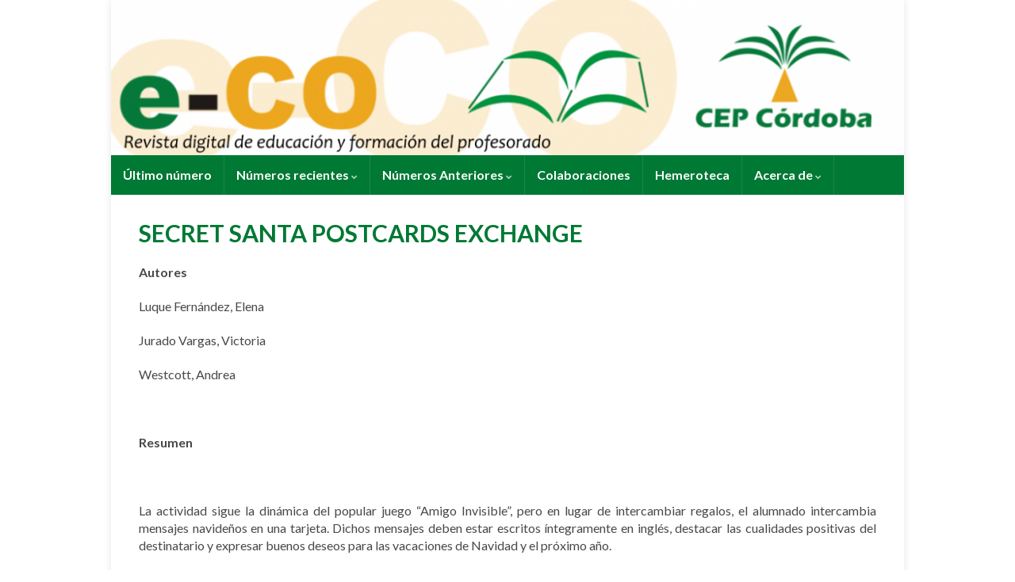

--- FILE ---
content_type: text/html; charset=UTF-8
request_url: https://revistaeco.cepcordoba.es/index.php/2015/04/16/secret-santa-postcards-exchange/
body_size: 13691
content:
<!DOCTYPE html><!--[if IE 7]>
<html class="ie ie7" lang="es">
<![endif]-->
<!--[if IE 8]>
<html class="ie ie8" lang="es">
<![endif]-->
<!--[if !(IE 7) & !(IE 8)]><!-->
<html lang="es">
<!--<![endif]-->
    <head>
        <meta charset="UTF-8">
        <meta http-equiv="X-UA-Compatible" content="IE=edge">
        <meta name="viewport" content="width=device-width, initial-scale=1">
        <title>SECRET SANTA POSTCARDS EXCHANGE &#8211; Revista e-CO</title>
<meta name='robots' content='max-image-preview:large' />
<link rel='dns-prefetch' href='//stats.wp.com' />
<link rel='dns-prefetch' href='//v0.wordpress.com' />
<link rel="alternate" type="application/rss+xml" title="Revista e-CO &raquo; Feed" href="https://revistaeco.cepcordoba.es/index.php/feed/" />
<link rel="alternate" type="application/rss+xml" title="Revista e-CO &raquo; Feed de los comentarios" href="https://revistaeco.cepcordoba.es/index.php/comments/feed/" />
<link rel="alternate" type="application/rss+xml" title="Revista e-CO &raquo; Comentario SECRET SANTA POSTCARDS EXCHANGE del feed" href="https://revistaeco.cepcordoba.es/index.php/2015/04/16/secret-santa-postcards-exchange/feed/" />
<link rel="alternate" title="oEmbed (JSON)" type="application/json+oembed" href="https://revistaeco.cepcordoba.es/index.php/wp-json/oembed/1.0/embed?url=https%3A%2F%2Frevistaeco.cepcordoba.es%2Findex.php%2F2015%2F04%2F16%2Fsecret-santa-postcards-exchange%2F" />
<link rel="alternate" title="oEmbed (XML)" type="text/xml+oembed" href="https://revistaeco.cepcordoba.es/index.php/wp-json/oembed/1.0/embed?url=https%3A%2F%2Frevistaeco.cepcordoba.es%2Findex.php%2F2015%2F04%2F16%2Fsecret-santa-postcards-exchange%2F&#038;format=xml" />
<style id='wp-img-auto-sizes-contain-inline-css' type='text/css'>
img:is([sizes=auto i],[sizes^="auto," i]){contain-intrinsic-size:3000px 1500px}
/*# sourceURL=wp-img-auto-sizes-contain-inline-css */
</style>
<link rel='stylesheet' id='pt-cv-public-style-css' href='https://revistaeco.cepcordoba.es/wp-content/plugins/content-views-query-and-display-post-page/public/assets/css/cv.css?ver=4.1' type='text/css' media='all' />
<style id='wp-emoji-styles-inline-css' type='text/css'>

	img.wp-smiley, img.emoji {
		display: inline !important;
		border: none !important;
		box-shadow: none !important;
		height: 1em !important;
		width: 1em !important;
		margin: 0 0.07em !important;
		vertical-align: -0.1em !important;
		background: none !important;
		padding: 0 !important;
	}
/*# sourceURL=wp-emoji-styles-inline-css */
</style>
<style id='wp-block-library-inline-css' type='text/css'>
:root{--wp-block-synced-color:#7a00df;--wp-block-synced-color--rgb:122,0,223;--wp-bound-block-color:var(--wp-block-synced-color);--wp-editor-canvas-background:#ddd;--wp-admin-theme-color:#007cba;--wp-admin-theme-color--rgb:0,124,186;--wp-admin-theme-color-darker-10:#006ba1;--wp-admin-theme-color-darker-10--rgb:0,107,160.5;--wp-admin-theme-color-darker-20:#005a87;--wp-admin-theme-color-darker-20--rgb:0,90,135;--wp-admin-border-width-focus:2px}@media (min-resolution:192dpi){:root{--wp-admin-border-width-focus:1.5px}}.wp-element-button{cursor:pointer}:root .has-very-light-gray-background-color{background-color:#eee}:root .has-very-dark-gray-background-color{background-color:#313131}:root .has-very-light-gray-color{color:#eee}:root .has-very-dark-gray-color{color:#313131}:root .has-vivid-green-cyan-to-vivid-cyan-blue-gradient-background{background:linear-gradient(135deg,#00d084,#0693e3)}:root .has-purple-crush-gradient-background{background:linear-gradient(135deg,#34e2e4,#4721fb 50%,#ab1dfe)}:root .has-hazy-dawn-gradient-background{background:linear-gradient(135deg,#faaca8,#dad0ec)}:root .has-subdued-olive-gradient-background{background:linear-gradient(135deg,#fafae1,#67a671)}:root .has-atomic-cream-gradient-background{background:linear-gradient(135deg,#fdd79a,#004a59)}:root .has-nightshade-gradient-background{background:linear-gradient(135deg,#330968,#31cdcf)}:root .has-midnight-gradient-background{background:linear-gradient(135deg,#020381,#2874fc)}:root{--wp--preset--font-size--normal:16px;--wp--preset--font-size--huge:42px}.has-regular-font-size{font-size:1em}.has-larger-font-size{font-size:2.625em}.has-normal-font-size{font-size:var(--wp--preset--font-size--normal)}.has-huge-font-size{font-size:var(--wp--preset--font-size--huge)}.has-text-align-center{text-align:center}.has-text-align-left{text-align:left}.has-text-align-right{text-align:right}.has-fit-text{white-space:nowrap!important}#end-resizable-editor-section{display:none}.aligncenter{clear:both}.items-justified-left{justify-content:flex-start}.items-justified-center{justify-content:center}.items-justified-right{justify-content:flex-end}.items-justified-space-between{justify-content:space-between}.screen-reader-text{border:0;clip-path:inset(50%);height:1px;margin:-1px;overflow:hidden;padding:0;position:absolute;width:1px;word-wrap:normal!important}.screen-reader-text:focus{background-color:#ddd;clip-path:none;color:#444;display:block;font-size:1em;height:auto;left:5px;line-height:normal;padding:15px 23px 14px;text-decoration:none;top:5px;width:auto;z-index:100000}html :where(.has-border-color){border-style:solid}html :where([style*=border-top-color]){border-top-style:solid}html :where([style*=border-right-color]){border-right-style:solid}html :where([style*=border-bottom-color]){border-bottom-style:solid}html :where([style*=border-left-color]){border-left-style:solid}html :where([style*=border-width]){border-style:solid}html :where([style*=border-top-width]){border-top-style:solid}html :where([style*=border-right-width]){border-right-style:solid}html :where([style*=border-bottom-width]){border-bottom-style:solid}html :where([style*=border-left-width]){border-left-style:solid}html :where(img[class*=wp-image-]){height:auto;max-width:100%}:where(figure){margin:0 0 1em}html :where(.is-position-sticky){--wp-admin--admin-bar--position-offset:var(--wp-admin--admin-bar--height,0px)}@media screen and (max-width:600px){html :where(.is-position-sticky){--wp-admin--admin-bar--position-offset:0px}}

/*# sourceURL=wp-block-library-inline-css */
</style><style id='global-styles-inline-css' type='text/css'>
:root{--wp--preset--aspect-ratio--square: 1;--wp--preset--aspect-ratio--4-3: 4/3;--wp--preset--aspect-ratio--3-4: 3/4;--wp--preset--aspect-ratio--3-2: 3/2;--wp--preset--aspect-ratio--2-3: 2/3;--wp--preset--aspect-ratio--16-9: 16/9;--wp--preset--aspect-ratio--9-16: 9/16;--wp--preset--color--black: #000000;--wp--preset--color--cyan-bluish-gray: #abb8c3;--wp--preset--color--white: #ffffff;--wp--preset--color--pale-pink: #f78da7;--wp--preset--color--vivid-red: #cf2e2e;--wp--preset--color--luminous-vivid-orange: #ff6900;--wp--preset--color--luminous-vivid-amber: #fcb900;--wp--preset--color--light-green-cyan: #7bdcb5;--wp--preset--color--vivid-green-cyan: #00d084;--wp--preset--color--pale-cyan-blue: #8ed1fc;--wp--preset--color--vivid-cyan-blue: #0693e3;--wp--preset--color--vivid-purple: #9b51e0;--wp--preset--gradient--vivid-cyan-blue-to-vivid-purple: linear-gradient(135deg,rgb(6,147,227) 0%,rgb(155,81,224) 100%);--wp--preset--gradient--light-green-cyan-to-vivid-green-cyan: linear-gradient(135deg,rgb(122,220,180) 0%,rgb(0,208,130) 100%);--wp--preset--gradient--luminous-vivid-amber-to-luminous-vivid-orange: linear-gradient(135deg,rgb(252,185,0) 0%,rgb(255,105,0) 100%);--wp--preset--gradient--luminous-vivid-orange-to-vivid-red: linear-gradient(135deg,rgb(255,105,0) 0%,rgb(207,46,46) 100%);--wp--preset--gradient--very-light-gray-to-cyan-bluish-gray: linear-gradient(135deg,rgb(238,238,238) 0%,rgb(169,184,195) 100%);--wp--preset--gradient--cool-to-warm-spectrum: linear-gradient(135deg,rgb(74,234,220) 0%,rgb(151,120,209) 20%,rgb(207,42,186) 40%,rgb(238,44,130) 60%,rgb(251,105,98) 80%,rgb(254,248,76) 100%);--wp--preset--gradient--blush-light-purple: linear-gradient(135deg,rgb(255,206,236) 0%,rgb(152,150,240) 100%);--wp--preset--gradient--blush-bordeaux: linear-gradient(135deg,rgb(254,205,165) 0%,rgb(254,45,45) 50%,rgb(107,0,62) 100%);--wp--preset--gradient--luminous-dusk: linear-gradient(135deg,rgb(255,203,112) 0%,rgb(199,81,192) 50%,rgb(65,88,208) 100%);--wp--preset--gradient--pale-ocean: linear-gradient(135deg,rgb(255,245,203) 0%,rgb(182,227,212) 50%,rgb(51,167,181) 100%);--wp--preset--gradient--electric-grass: linear-gradient(135deg,rgb(202,248,128) 0%,rgb(113,206,126) 100%);--wp--preset--gradient--midnight: linear-gradient(135deg,rgb(2,3,129) 0%,rgb(40,116,252) 100%);--wp--preset--font-size--small: 14px;--wp--preset--font-size--medium: 20px;--wp--preset--font-size--large: 20px;--wp--preset--font-size--x-large: 42px;--wp--preset--font-size--tiny: 10px;--wp--preset--font-size--regular: 16px;--wp--preset--font-size--larger: 26px;--wp--preset--spacing--20: 0.44rem;--wp--preset--spacing--30: 0.67rem;--wp--preset--spacing--40: 1rem;--wp--preset--spacing--50: 1.5rem;--wp--preset--spacing--60: 2.25rem;--wp--preset--spacing--70: 3.38rem;--wp--preset--spacing--80: 5.06rem;--wp--preset--shadow--natural: 6px 6px 9px rgba(0, 0, 0, 0.2);--wp--preset--shadow--deep: 12px 12px 50px rgba(0, 0, 0, 0.4);--wp--preset--shadow--sharp: 6px 6px 0px rgba(0, 0, 0, 0.2);--wp--preset--shadow--outlined: 6px 6px 0px -3px rgb(255, 255, 255), 6px 6px rgb(0, 0, 0);--wp--preset--shadow--crisp: 6px 6px 0px rgb(0, 0, 0);}:where(.is-layout-flex){gap: 0.5em;}:where(.is-layout-grid){gap: 0.5em;}body .is-layout-flex{display: flex;}.is-layout-flex{flex-wrap: wrap;align-items: center;}.is-layout-flex > :is(*, div){margin: 0;}body .is-layout-grid{display: grid;}.is-layout-grid > :is(*, div){margin: 0;}:where(.wp-block-columns.is-layout-flex){gap: 2em;}:where(.wp-block-columns.is-layout-grid){gap: 2em;}:where(.wp-block-post-template.is-layout-flex){gap: 1.25em;}:where(.wp-block-post-template.is-layout-grid){gap: 1.25em;}.has-black-color{color: var(--wp--preset--color--black) !important;}.has-cyan-bluish-gray-color{color: var(--wp--preset--color--cyan-bluish-gray) !important;}.has-white-color{color: var(--wp--preset--color--white) !important;}.has-pale-pink-color{color: var(--wp--preset--color--pale-pink) !important;}.has-vivid-red-color{color: var(--wp--preset--color--vivid-red) !important;}.has-luminous-vivid-orange-color{color: var(--wp--preset--color--luminous-vivid-orange) !important;}.has-luminous-vivid-amber-color{color: var(--wp--preset--color--luminous-vivid-amber) !important;}.has-light-green-cyan-color{color: var(--wp--preset--color--light-green-cyan) !important;}.has-vivid-green-cyan-color{color: var(--wp--preset--color--vivid-green-cyan) !important;}.has-pale-cyan-blue-color{color: var(--wp--preset--color--pale-cyan-blue) !important;}.has-vivid-cyan-blue-color{color: var(--wp--preset--color--vivid-cyan-blue) !important;}.has-vivid-purple-color{color: var(--wp--preset--color--vivid-purple) !important;}.has-black-background-color{background-color: var(--wp--preset--color--black) !important;}.has-cyan-bluish-gray-background-color{background-color: var(--wp--preset--color--cyan-bluish-gray) !important;}.has-white-background-color{background-color: var(--wp--preset--color--white) !important;}.has-pale-pink-background-color{background-color: var(--wp--preset--color--pale-pink) !important;}.has-vivid-red-background-color{background-color: var(--wp--preset--color--vivid-red) !important;}.has-luminous-vivid-orange-background-color{background-color: var(--wp--preset--color--luminous-vivid-orange) !important;}.has-luminous-vivid-amber-background-color{background-color: var(--wp--preset--color--luminous-vivid-amber) !important;}.has-light-green-cyan-background-color{background-color: var(--wp--preset--color--light-green-cyan) !important;}.has-vivid-green-cyan-background-color{background-color: var(--wp--preset--color--vivid-green-cyan) !important;}.has-pale-cyan-blue-background-color{background-color: var(--wp--preset--color--pale-cyan-blue) !important;}.has-vivid-cyan-blue-background-color{background-color: var(--wp--preset--color--vivid-cyan-blue) !important;}.has-vivid-purple-background-color{background-color: var(--wp--preset--color--vivid-purple) !important;}.has-black-border-color{border-color: var(--wp--preset--color--black) !important;}.has-cyan-bluish-gray-border-color{border-color: var(--wp--preset--color--cyan-bluish-gray) !important;}.has-white-border-color{border-color: var(--wp--preset--color--white) !important;}.has-pale-pink-border-color{border-color: var(--wp--preset--color--pale-pink) !important;}.has-vivid-red-border-color{border-color: var(--wp--preset--color--vivid-red) !important;}.has-luminous-vivid-orange-border-color{border-color: var(--wp--preset--color--luminous-vivid-orange) !important;}.has-luminous-vivid-amber-border-color{border-color: var(--wp--preset--color--luminous-vivid-amber) !important;}.has-light-green-cyan-border-color{border-color: var(--wp--preset--color--light-green-cyan) !important;}.has-vivid-green-cyan-border-color{border-color: var(--wp--preset--color--vivid-green-cyan) !important;}.has-pale-cyan-blue-border-color{border-color: var(--wp--preset--color--pale-cyan-blue) !important;}.has-vivid-cyan-blue-border-color{border-color: var(--wp--preset--color--vivid-cyan-blue) !important;}.has-vivid-purple-border-color{border-color: var(--wp--preset--color--vivid-purple) !important;}.has-vivid-cyan-blue-to-vivid-purple-gradient-background{background: var(--wp--preset--gradient--vivid-cyan-blue-to-vivid-purple) !important;}.has-light-green-cyan-to-vivid-green-cyan-gradient-background{background: var(--wp--preset--gradient--light-green-cyan-to-vivid-green-cyan) !important;}.has-luminous-vivid-amber-to-luminous-vivid-orange-gradient-background{background: var(--wp--preset--gradient--luminous-vivid-amber-to-luminous-vivid-orange) !important;}.has-luminous-vivid-orange-to-vivid-red-gradient-background{background: var(--wp--preset--gradient--luminous-vivid-orange-to-vivid-red) !important;}.has-very-light-gray-to-cyan-bluish-gray-gradient-background{background: var(--wp--preset--gradient--very-light-gray-to-cyan-bluish-gray) !important;}.has-cool-to-warm-spectrum-gradient-background{background: var(--wp--preset--gradient--cool-to-warm-spectrum) !important;}.has-blush-light-purple-gradient-background{background: var(--wp--preset--gradient--blush-light-purple) !important;}.has-blush-bordeaux-gradient-background{background: var(--wp--preset--gradient--blush-bordeaux) !important;}.has-luminous-dusk-gradient-background{background: var(--wp--preset--gradient--luminous-dusk) !important;}.has-pale-ocean-gradient-background{background: var(--wp--preset--gradient--pale-ocean) !important;}.has-electric-grass-gradient-background{background: var(--wp--preset--gradient--electric-grass) !important;}.has-midnight-gradient-background{background: var(--wp--preset--gradient--midnight) !important;}.has-small-font-size{font-size: var(--wp--preset--font-size--small) !important;}.has-medium-font-size{font-size: var(--wp--preset--font-size--medium) !important;}.has-large-font-size{font-size: var(--wp--preset--font-size--large) !important;}.has-x-large-font-size{font-size: var(--wp--preset--font-size--x-large) !important;}
/*# sourceURL=global-styles-inline-css */
</style>

<style id='classic-theme-styles-inline-css' type='text/css'>
/*! This file is auto-generated */
.wp-block-button__link{color:#fff;background-color:#32373c;border-radius:9999px;box-shadow:none;text-decoration:none;padding:calc(.667em + 2px) calc(1.333em + 2px);font-size:1.125em}.wp-block-file__button{background:#32373c;color:#fff;text-decoration:none}
/*# sourceURL=/wp-includes/css/classic-themes.min.css */
</style>
<link rel='stylesheet' id='bootstrap-css' href='https://revistaeco.cepcordoba.es/wp-content/themes/graphene/bootstrap/css/bootstrap.min.css?ver=6.9' type='text/css' media='all' />
<link rel='stylesheet' id='font-awesome-css' href='https://revistaeco.cepcordoba.es/wp-content/themes/graphene/fonts/font-awesome/css/font-awesome.min.css?ver=6.9' type='text/css' media='all' />
<link rel='stylesheet' id='graphene-css' href='https://revistaeco.cepcordoba.es/wp-content/themes/graphene/style.css?ver=2.9.4' type='text/css' media='screen' />
<link rel='stylesheet' id='graphene-responsive-css' href='https://revistaeco.cepcordoba.es/wp-content/themes/graphene/responsive.css?ver=2.9.4' type='text/css' media='all' />
<link rel='stylesheet' id='graphene-blocks-css' href='https://revistaeco.cepcordoba.es/wp-content/themes/graphene/blocks.css?ver=2.9.4' type='text/css' media='all' />
<style id='akismet-widget-style-inline-css' type='text/css'>

			.a-stats {
				--akismet-color-mid-green: #357b49;
				--akismet-color-white: #fff;
				--akismet-color-light-grey: #f6f7f7;

				max-width: 350px;
				width: auto;
			}

			.a-stats * {
				all: unset;
				box-sizing: border-box;
			}

			.a-stats strong {
				font-weight: 600;
			}

			.a-stats a.a-stats__link,
			.a-stats a.a-stats__link:visited,
			.a-stats a.a-stats__link:active {
				background: var(--akismet-color-mid-green);
				border: none;
				box-shadow: none;
				border-radius: 8px;
				color: var(--akismet-color-white);
				cursor: pointer;
				display: block;
				font-family: -apple-system, BlinkMacSystemFont, 'Segoe UI', 'Roboto', 'Oxygen-Sans', 'Ubuntu', 'Cantarell', 'Helvetica Neue', sans-serif;
				font-weight: 500;
				padding: 12px;
				text-align: center;
				text-decoration: none;
				transition: all 0.2s ease;
			}

			/* Extra specificity to deal with TwentyTwentyOne focus style */
			.widget .a-stats a.a-stats__link:focus {
				background: var(--akismet-color-mid-green);
				color: var(--akismet-color-white);
				text-decoration: none;
			}

			.a-stats a.a-stats__link:hover {
				filter: brightness(110%);
				box-shadow: 0 4px 12px rgba(0, 0, 0, 0.06), 0 0 2px rgba(0, 0, 0, 0.16);
			}

			.a-stats .count {
				color: var(--akismet-color-white);
				display: block;
				font-size: 1.5em;
				line-height: 1.4;
				padding: 0 13px;
				white-space: nowrap;
			}
		
/*# sourceURL=akismet-widget-style-inline-css */
</style>
<script type="text/javascript" src="https://revistaeco.cepcordoba.es/wp-includes/js/jquery/jquery.min.js?ver=3.7.1" id="jquery-core-js"></script>
<script type="text/javascript" src="https://revistaeco.cepcordoba.es/wp-includes/js/jquery/jquery-migrate.min.js?ver=3.4.1" id="jquery-migrate-js"></script>
<script defer type="text/javascript" src="https://revistaeco.cepcordoba.es/wp-content/themes/graphene/bootstrap/js/bootstrap.min.js?ver=2.9.4" id="bootstrap-js"></script>
<script defer type="text/javascript" src="https://revistaeco.cepcordoba.es/wp-content/themes/graphene/js/bootstrap-hover-dropdown/bootstrap-hover-dropdown.min.js?ver=2.9.4" id="bootstrap-hover-dropdown-js"></script>
<script defer type="text/javascript" src="https://revistaeco.cepcordoba.es/wp-content/themes/graphene/js/bootstrap-submenu/bootstrap-submenu.min.js?ver=2.9.4" id="bootstrap-submenu-js"></script>
<script defer type="text/javascript" src="https://revistaeco.cepcordoba.es/wp-content/themes/graphene/js/jquery.infinitescroll.min.js?ver=2.9.4" id="infinite-scroll-js"></script>
<script type="text/javascript" id="graphene-js-extra">
/* <![CDATA[ */
var grapheneJS = {"siteurl":"https://revistaeco.cepcordoba.es","ajaxurl":"https://revistaeco.cepcordoba.es/wp-admin/admin-ajax.php","templateUrl":"https://revistaeco.cepcordoba.es/wp-content/themes/graphene","isSingular":"1","enableStickyMenu":"1","shouldShowComments":"","commentsOrder":"newest","sliderDisable":"1","sliderInterval":"7000","infScrollBtnLbl":"Cargar m\u00e1s","infScrollOn":"1","infScrollCommentsOn":"","totalPosts":"1","postsPerPage":"10","isPageNavi":"","infScrollMsgText":"Obteniendo window.grapheneInfScrollItemsPerPage de window.grapheneInfScrollItemsLeft elementos restantes...","infScrollMsgTextPlural":"Obteniendo window.grapheneInfScrollItemsPerPage de window.grapheneInfScrollItemsLeft elementos restantes...","infScrollFinishedText":"\u00a1Todo cargado!","commentsPerPage":"50","totalComments":"0","infScrollCommentsMsg":"Obteniendo window.grapheneInfScrollCommentsPerPage de window.grapheneInfScrollCommentsLeft comentario restante...","infScrollCommentsMsgPlural":"Obteniendo window.grapheneInfScrollCommentsPerPage de window.grapheneInfScrollCommentsLeft comentarios restantes...","infScrollCommentsFinishedMsg":"\u00a1Cargados todos los comentarios!","disableLiveSearch":"1","txtNoResult":"No se han encontrado resultados.","isMasonry":""};
//# sourceURL=graphene-js-extra
/* ]]> */
</script>
<script defer type="text/javascript" src="https://revistaeco.cepcordoba.es/wp-content/themes/graphene/js/graphene.js?ver=2.9.4" id="graphene-js"></script>
<link rel="https://api.w.org/" href="https://revistaeco.cepcordoba.es/index.php/wp-json/" /><link rel="alternate" title="JSON" type="application/json" href="https://revistaeco.cepcordoba.es/index.php/wp-json/wp/v2/posts/771" /><link rel="EditURI" type="application/rsd+xml" title="RSD" href="https://revistaeco.cepcordoba.es/xmlrpc.php?rsd" />
<meta name="generator" content="WordPress 6.9" />
<link rel="canonical" href="https://revistaeco.cepcordoba.es/index.php/2015/04/16/secret-santa-postcards-exchange/" />
<link rel='shortlink' href='https://wp.me/p8j08t-cr' />
	<style>img#wpstats{display:none}</style>
				<script>
		   WebFontConfig = {
		      google: { 
		      	families: ["Lato:400,400i,700,700i&display=swap"]		      }
		   };

		   (function(d) {
		      var wf = d.createElement('script'), s = d.scripts[0];
		      wf.src = 'https://ajax.googleapis.com/ajax/libs/webfont/1.6.26/webfont.js';
		      wf.async = true;
		      s.parentNode.insertBefore(wf, s);
		   })(document);
		</script>
	<style type="text/css">
.top-bar{background-color:#ffffff} .top-bar .searchform .btn-default, .top-bar #top_search .searchform .btn-default{color:#ffffff}.navbar {background: #007934} @media only screen and (max-width: 768px){ #mega-menu-wrap-Header-Menu .mega-menu-toggle + #mega-menu-Header-Menu {background: #007934} }.post-title, .post-title a, .post-title a:hover, .post-title a:visited {color: #007934}a, .post .date .day, .pagination>li>a, .pagination>li>a:hover, .pagination>li>span, #comments > h4.current a, #comments > h4.current a .fa, .post-nav-top p, .post-nav-top a, .autocomplete-suggestions strong {color: #007934}a:focus, a:hover, .post-nav-top a:hover {color: #02361a}.sidebar .sidebar-wrap {background-color: #f5f5f5; border-color: #007934}.btn, .btn:focus, .btn:hover, .btn a, .Button, .colour-preview .button, input[type="submit"], button[type="submit"], #commentform #submit, .wpsc_buy_button, #back-to-top, .wp-block-button .wp-block-button__link:not(.has-background) {background: #007934; color: #ffffff} .wp-block-button.is-style-outline .wp-block-button__link {background:transparent; border-color: #007934}.btn.btn-outline, .btn.btn-outline:hover {color: #007934;border-color: #007934}.post-nav-top, .archive-title, .page-title, .term-desc, .breadcrumb {background-color: #e0e6e3; border-color: #6b3589}.archive-title span {color: #282a28}.page-title, .archive-title, .term-desc {color: #282a28}#footer, .graphene-footer{background-color:#1c311c;color:#bcb4c1}.header_title, .header_title a, .header_title a:visited, .header_title a:hover, .header_desc {color:#blank}#header .header_title{ font-size:14px;font-weight:normal;font-style:normal; }.entry-content, .sidebar, .comment-entry{ font-size:14px;line-height:16pt; }.carousel, .carousel .item{height:400px}@media (max-width: 991px) {.carousel, .carousel .item{height:250px}}#header{max-height:230px}.post-title, .post-title a, .post-title a:hover, .post-title a:visited{ color: #007934 }@media (min-width: 1200px) {.container {width:1000px}}
</style>
		<script type="application/ld+json">{"@context":"http:\/\/schema.org","@type":"Article","mainEntityOfPage":"https:\/\/revistaeco.cepcordoba.es\/index.php\/2015\/04\/16\/secret-santa-postcards-exchange\/","publisher":{"@type":"Organization","name":"Revista e-CO"},"headline":"SECRET SANTA POSTCARDS EXCHANGE","datePublished":"2015-04-16T06:47:19+00:00","dateModified":"2017-04-29T07:16:59+00:00","description":"<p>Autores<br \/>\nLuque Fern\u00e1ndez, Elena<br \/>\nJurado Vargas, Victoria<br \/>\nWestcott, Andrea<\/p>\n<p>Resumen<\/p>\n<p>La actividad sigue la din\u00e1mica del popular juego \u201cAmigo Invisible\u201d, pero en lugar de intercambiar regalos, el alumnado intercambia mensajes navide\u00f1os en una tarjeta. Dichos mensajes deben estar escritos \u00edntegramente en ingl\u00e9s, destacar las cualidades positivas del destinatario y expresar buenos deseos para las vacaciones de Navidad y el pr\u00f3ximo a\u00f1o.<\/p>\n","author":{"@type":"Person","name":"admin"}}</script>
	
<!-- Jetpack Open Graph Tags -->
<meta property="og:type" content="article" />
<meta property="og:title" content="SECRET SANTA POSTCARDS EXCHANGE" />
<meta property="og:url" content="https://revistaeco.cepcordoba.es/index.php/2015/04/16/secret-santa-postcards-exchange/" />
<meta property="og:description" content="Autores Luque Fernández, Elena Jurado Vargas, Victoria Westcott, Andrea Resumen La actividad sigue la dinámica del popular juego “Amigo Invisible”, pero en lugar de intercambiar regalos, el alumnad…" />
<meta property="article:published_time" content="2015-04-16T06:47:19+00:00" />
<meta property="article:modified_time" content="2017-04-29T06:16:59+00:00" />
<meta property="og:site_name" content="Revista e-CO" />
<meta property="og:image" content="http://revistaeco.cepcordoba.es/wp-content/uploads/2015/04/descarga_artculo.jpg" />
<meta property="og:image:width" content="200" />
<meta property="og:image:height" content="283" />
<meta property="og:image:alt" content="" />
<meta property="og:locale" content="es_ES" />
<meta name="twitter:text:title" content="SECRET SANTA POSTCARDS EXCHANGE" />
<meta name="twitter:image" content="http://revistaeco.cepcordoba.es/wp-content/uploads/2015/04/descarga_artculo.jpg?w=144" />
<meta name="twitter:card" content="summary" />

<!-- End Jetpack Open Graph Tags -->
		<style type="text/css" id="wp-custom-css">
			.entry{
margin-left: 20px;
margin-right: 20px;
}
		</style>
		    </head>
    <body class="wp-singular post-template-default single single-post postid-771 single-format-standard wp-embed-responsive wp-theme-graphene metaslider-plugin layout-boxed one_column singular">
        
        <div class="container boxed-wrapper">
            
            

            <div id="header" class="row">

                <img src="https://revistaeco.cepcordoba.es/wp-content/uploads/2019/05/unnamed-e1612049750209.png" alt="Revista e-CO" title="Revista e-CO" width="1000" height="196" />                
                                    <a href="https://revistaeco.cepcordoba.es" id="header_img_link" title="Volver a la página principal">&nbsp;</a>                            </div>


                        <nav class="navbar row navbar-inverse">

                <div class="navbar-header align-center">
                		                    <button type="button" class="navbar-toggle collapsed" data-toggle="collapse" data-target="#header-menu-wrap, #secondary-menu-wrap">
	                        <span class="sr-only">Alternar la navegación</span>
	                        <span class="icon-bar"></span>
	                        <span class="icon-bar"></span>
	                        <span class="icon-bar"></span>
	                    </button>
                	                    
                    
                                            <p class="header_title mobile-only">
                            <a href="https://revistaeco.cepcordoba.es" title="Volver a la página principal">                                Revista e-CO                            </a>                        </p>
                    
                                            
                                    </div>

                                    <div class="collapse navbar-collapse" id="header-menu-wrap">

            			<ul id="header-menu" class="nav navbar-nav flip"><li id="menu-item-1698" class="menu-item menu-item-type-custom menu-item-object-custom menu-item-home menu-item-1698"><a href="http://revistaeco.cepcordoba.es/">Último número</a></li>
<li id="menu-item-960" class="menu-item menu-item-type-custom menu-item-object-custom menu-item-has-children menu-item-960"><a href="#" class="dropdown-toggle" data-toggle="dropdown" data-submenu="1" data-depth="10" data-hover="dropdown" data-delay="0">Números recientes <i class="fa fa-chevron-down"></i></a>
<ul class="dropdown-menu">
	<li id="menu-item-5879" class="menu-item menu-item-type-post_type menu-item-object-page menu-item-5879"><a href="https://revistaeco.cepcordoba.es/index.php/sumario-revista-eco-no-21/">eCO Número 21</a></li>
	<li id="menu-item-5718" class="menu-item menu-item-type-post_type menu-item-object-page menu-item-5718"><a href="https://revistaeco.cepcordoba.es/index.php/sumario-revista-eco-no-20/">eco Número 20</a></li>
	<li id="menu-item-5488" class="menu-item menu-item-type-post_type menu-item-object-page menu-item-5488"><a href="https://revistaeco.cepcordoba.es/index.php/sumario-revista-eco-no-19/">eCO Núnero 19</a></li>
	<li id="menu-item-5240" class="menu-item menu-item-type-post_type menu-item-object-page menu-item-5240"><a href="https://revistaeco.cepcordoba.es/index.php/numero-extraordinario-erasmus-octubre-2020/">Número Extraordinario: Erasmus+ (Octubre, 2020)</a></li>
	<li id="menu-item-5162" class="menu-item menu-item-type-post_type menu-item-object-page menu-item-5162"><a href="https://revistaeco.cepcordoba.es/index.php/sumario-revista-eco-na-18/">eCO Número 18</a></li>
	<li id="menu-item-4945" class="menu-item menu-item-type-post_type menu-item-object-page menu-item-4945"><a href="https://revistaeco.cepcordoba.es/index.php/sumario-revista-e-co-no-17/">e-CO Número 17</a></li>
	<li id="menu-item-5111" class="menu-item menu-item-type-post_type menu-item-object-page menu-item-5111"><a href="https://revistaeco.cepcordoba.es/index.php/numero-extraordinario-i-jornadas-de-investigacion-para-las-ensenanzas-artisticas-superiores-2019/">e-CO Extra: Jornadas de investigación para las Enseñanzas Artísticas Superiores</a></li>
	<li id="menu-item-4197" class="menu-item menu-item-type-post_type menu-item-object-page menu-item-4197"><a href="https://revistaeco.cepcordoba.es/index.php/sumario-revista-eco-no-16/">e-CO: Número 16</a></li>
</ul>
</li>
<li id="menu-item-5727" class="menu-item menu-item-type-post_type menu-item-object-page menu-item-has-children menu-item-5727"><a href="https://revistaeco.cepcordoba.es/index.php/organigrama/" class="dropdown-toggle" data-toggle="dropdown" data-submenu="1" data-depth="10" data-hover="dropdown" data-delay="0">Números Anteriores <i class="fa fa-chevron-down"></i></a>
<ul class="dropdown-menu">
	<li id="menu-item-3552" class="menu-item menu-item-type-post_type menu-item-object-page menu-item-3552"><a href="https://revistaeco.cepcordoba.es/index.php/sumario-revista-eco-no-15/">e-CO: Número 15</a></li>
	<li id="menu-item-2551" class="menu-item menu-item-type-post_type menu-item-object-page menu-item-2551"><a href="https://revistaeco.cepcordoba.es/index.php/sumario-revista-eco-no-14/">e-CO: Número 14</a></li>
	<li id="menu-item-1388" class="menu-item menu-item-type-post_type menu-item-object-page menu-item-1388"><a href="https://revistaeco.cepcordoba.es/index.php/tabla-de-contenidos/">e-CO: Extra: Flamenco en el Aula</a></li>
	<li id="menu-item-1657" class="menu-item menu-item-type-post_type menu-item-object-page menu-item-1657"><a href="https://revistaeco.cepcordoba.es/index.php/sumario-revista-eco-no-13/">e-CO: Número 13</a></li>
	<li id="menu-item-1874" class="menu-item menu-item-type-post_type menu-item-object-page menu-item-1874"><a href="https://revistaeco.cepcordoba.es/index.php/sumario-revista-eco-no-12/">e-CO: Número 12</a></li>
	<li id="menu-item-1875" class="menu-item menu-item-type-post_type menu-item-object-page menu-item-1875"><a href="https://revistaeco.cepcordoba.es/index.php/sumario-revista-eco-no-11/">e-CO: Número 11</a></li>
	<li id="menu-item-1876" class="menu-item menu-item-type-post_type menu-item-object-page menu-item-1876"><a href="https://revistaeco.cepcordoba.es/index.php/sumario-revista-eco-no-10/">e-CO: Número 10</a></li>
	<li id="menu-item-2163" class="menu-item menu-item-type-post_type menu-item-object-page menu-item-2163"><a href="https://revistaeco.cepcordoba.es/index.php/sumario-revista-eco-no-9/">e-CO: Número 9</a></li>
	<li id="menu-item-2164" class="menu-item menu-item-type-post_type menu-item-object-page menu-item-2164"><a href="https://revistaeco.cepcordoba.es/index.php/numero-extraordinario-formacion-del-profesorado-abril-2012/">e-CO: Extra Formación Profesorado</a></li>
	<li id="menu-item-2165" class="menu-item menu-item-type-post_type menu-item-object-page menu-item-2165"><a href="https://revistaeco.cepcordoba.es/index.php/sumario-revista-eco-no-8/">e-CO: Número 8</a></li>
	<li id="menu-item-2215" class="menu-item menu-item-type-post_type menu-item-object-page menu-item-2215"><a href="https://revistaeco.cepcordoba.es/index.php/sumario-revista-eco-no-7/">eCO: Número 7</a></li>
</ul>
</li>
<li id="menu-item-982" class="menu-item menu-item-type-post_type menu-item-object-post menu-item-982"><a href="https://revistaeco.cepcordoba.es/index.php/2010/06/21/como-publicar/">Colaboraciones</a></li>
<li id="menu-item-1696" class="menu-item menu-item-type-post_type menu-item-object-page menu-item-1696"><a href="https://revistaeco.cepcordoba.es/index.php/hemeroteca/">Hemeroteca</a></li>
<li id="menu-item-3662" class="menu-item menu-item-type-custom menu-item-object-custom menu-item-has-children menu-item-3662"><a href="#" class="dropdown-toggle" data-toggle="dropdown" data-submenu="1" data-depth="10" data-hover="dropdown" data-delay="0">Acerca de <i class="fa fa-chevron-down"></i></a>
<ul class="dropdown-menu">
	<li id="menu-item-3684" class="menu-item menu-item-type-post_type menu-item-object-page menu-item-3684"><a href="https://revistaeco.cepcordoba.es/index.php/sobre-la-revista/">Sobre la revista</a></li>
	<li id="menu-item-4044" class="menu-item menu-item-type-post_type menu-item-object-page menu-item-4044"><a href="https://revistaeco.cepcordoba.es/index.php/organigrama-2/">Organigrama</a></li>
	<li id="menu-item-3683" class="menu-item menu-item-type-post_type menu-item-object-page menu-item-3683"><a href="https://revistaeco.cepcordoba.es/index.php/politicas/">Políticas</a></li>
	<li id="menu-item-3672" class="menu-item menu-item-type-post_type menu-item-object-page menu-item-3672"><a href="https://revistaeco.cepcordoba.es/index.php/contactos/">Contactos</a></li>
</ul>
</li>
</ul>                        
            			                        
                                            </div>
                
                                    
                            </nav>

            
            <div id="content" class="clearfix hfeed row">
                
                    
                                        
                    <div id="content-main" class="clearfix content-main col-md-12">
                    
	
        
<div id="post-771" class="clearfix post post-771 type-post status-publish format-standard hentry category-articulos-e-co-numero-12 tag-dinamica-de-grupos tag-navidad nodate item-wrap">
		
	<div class="entry clearfix">
    	
                        
		        <h1 class="post-title entry-title">
			SECRET SANTA POSTCARDS EXCHANGE			        </h1>
		
		
				
				<div class="entry-content clearfix">
							
										
						<p><span style="font-size: 12pt;"><b>Autores</b></span></p>
<p><span style="font-size: 12pt;">Luque Fernández, Elena</span></p>
<p><span style="font-size: 12pt;">Jurado Vargas, Victoria</span></p>
<p><span style="font-size: 12pt;">Westcott, Andrea</span></p>
<p><span style="font-size: 12pt;">  </span></p>
<p><span style="font-size: 12pt;"><b>Resumen</b></span></p>
<p><span style="font-size: 12pt;"> </span></p>
<p style="text-align: justify;"><span style="font-size: 12pt;">La actividad sigue la dinámica del popular juego “Amigo Invisible”, pero en lugar de intercambiar regalos, el alumnado intercambia mensajes navideños en una tarjeta. Dichos mensajes deben estar escritos íntegramente en inglés, destacar las cualidades positivas del destinatario y expresar buenos deseos para las vacaciones de Navidad y el próximo año.</span></p>
<p style="text-align: center;"><a href="http://revistaeco.cepcordoba.es/wp-content/uploads/2015/04/Luque.pdf"><img fetchpriority="high" decoding="async" src="http://revistaeco.cepcordoba.es/wp-content/uploads/2015/04/descarga_artculo.jpg" width="200" height="283" /></a></p>
								</div>
		
			    <ul class="entry-footer">
	    		        <li class="post-tags col-sm-8"><i class="fa fa-tags" title="Etiquetas"></i> <span class="terms"><a class="term term-tagpost_tag term-281" href="https://revistaeco.cepcordoba.es/index.php/tag/dinamica-de-grupos/">dinámica de grupos</a>, <a class="term term-tagpost_tag term-282" href="https://revistaeco.cepcordoba.es/index.php/tag/navidad/">navidad</a></span></li>
	        	        <li class="addthis col-sm-8"><div class="add-this"></div></li>
	        	    </ul>
    	</div>

</div>







            
  

                </div><!-- #content-main -->
        
                
        
    </div><!-- #content -->


    
        
    <div id="sidebar_bottom" class="sidebar widget-area row footer-widget-col-6">
                    <div id="media_image-9" class="sidebar-wrap widget_media_image col-md-2 col-sm-4"><a href="http://miar.ub.edu/issn/1697-9745"><img width="300" height="137" src="https://revistaeco.cepcordoba.es/wp-content/uploads/2019/05/MIAR-300x137-300x137.png" class="image wp-image-3765  attachment-medium size-medium" alt="" style="max-width: 100%; height: auto;" decoding="async" /></a></div><div id="media_image-10" class="sidebar-wrap widget_media_image col-md-2 col-sm-4"><a href="https://www.latindex.unam.mx/latindex/ficha?folio=21419"><img width="515" height="226" src="https://revistaeco.cepcordoba.es/wp-content/uploads/2019/05/Latindex.jpg" class="image wp-image-3766  attachment-full size-full" alt="" style="max-width: 100%; height: auto;" decoding="async" srcset="https://revistaeco.cepcordoba.es/wp-content/uploads/2019/05/Latindex.jpg 515w, https://revistaeco.cepcordoba.es/wp-content/uploads/2019/05/Latindex-300x132.jpg 300w" sizes="(max-width: 515px) 100vw, 515px" /></a></div><div id="media_image-11" class="sidebar-wrap widget_media_image col-md-2 col-sm-4"><a href="https://dialnet.unirioja.es/servlet/revista?codigo=26143"><img width="300" height="158" src="https://revistaeco.cepcordoba.es/wp-content/uploads/2019/05/dialnet_mg-300x158.png" class="image wp-image-3767  attachment-medium size-medium" alt="" style="max-width: 100%; height: auto;" decoding="async" srcset="https://revistaeco.cepcordoba.es/wp-content/uploads/2019/05/dialnet_mg-300x158.png 300w, https://revistaeco.cepcordoba.es/wp-content/uploads/2019/05/dialnet_mg-768x403.png 768w, https://revistaeco.cepcordoba.es/wp-content/uploads/2019/05/dialnet_mg-1024x538.png 1024w, https://revistaeco.cepcordoba.es/wp-content/uploads/2019/05/dialnet_mg.png 1200w" sizes="(max-width: 300px) 100vw, 300px" /></a></div><div id="media_image-12" class="sidebar-wrap widget_media_image col-md-2 col-sm-4"><a href="https://www.accesoabierto.net/dulcinea/ficha3442"><img width="300" height="123" src="https://revistaeco.cepcordoba.es/wp-content/uploads/2019/05/dulcinea-4-300x123.png" class="image wp-image-3771  attachment-medium size-medium" alt="" style="max-width: 100%; height: auto;" decoding="async" srcset="https://revistaeco.cepcordoba.es/wp-content/uploads/2019/05/dulcinea-4-300x123.png 300w, https://revistaeco.cepcordoba.es/wp-content/uploads/2019/05/dulcinea-4.png 303w" sizes="(max-width: 300px) 100vw, 300px" /></a></div><div id="media_image-13" class="sidebar-wrap widget_media_image col-md-2 col-sm-4"><a href="https://redib.org/recursos/Serials/Record/oai_revista4809-e-co-revista-digital-educaci%C3%B3n-formaci%C3%B3n-profesorado"><img width="500" height="219" src="https://revistaeco.cepcordoba.es/wp-content/uploads/2019/06/g12-1.png" class="image wp-image-4063  attachment-full size-full" alt="" style="max-width: 100%; height: auto;" decoding="async" srcset="https://revistaeco.cepcordoba.es/wp-content/uploads/2019/06/g12-1.png 500w, https://revistaeco.cepcordoba.es/wp-content/uploads/2019/06/g12-1-300x131.png 300w" sizes="(max-width: 500px) 100vw, 500px" /></a></div><div id="media_image-14" class="sidebar-wrap widget_media_image col-md-2 col-sm-4"><a href="http://datos.bne.es/edicion/a4708294.html"><img width="300" height="115" src="https://revistaeco.cepcordoba.es/wp-content/uploads/2019/06/datos-160415111651-thumbnail-4-e1560236605313-300x115.jpg" class="image wp-image-4058  attachment-medium size-medium" alt="" style="max-width: 100%; height: auto;" decoding="async" srcset="https://revistaeco.cepcordoba.es/wp-content/uploads/2019/06/datos-160415111651-thumbnail-4-e1560236605313-300x115.jpg 300w, https://revistaeco.cepcordoba.es/wp-content/uploads/2019/06/datos-160415111651-thumbnail-4-e1560236605313.jpg 701w" sizes="(max-width: 300px) 100vw, 300px" /></a></div>		
            </div>

	

<div id="footer" class="row default-footer">
    
        
            
            <div class="copyright-developer">
                                    <div id="copyright">
                        <h5 style="color:#FFFFFF"><b>Revista e-CO</b> ISSN1697-9745 | Depósito Legal: CO-1139/2009.</h5><p> </p>                    </div>
                
                            </div>

        
                
    </div><!-- #footer -->


</div><!-- #container -->

<script type="speculationrules">
{"prefetch":[{"source":"document","where":{"and":[{"href_matches":"/*"},{"not":{"href_matches":["/wp-*.php","/wp-admin/*","/wp-content/uploads/*","/wp-content/*","/wp-content/plugins/*","/wp-content/themes/graphene/*","/*\\?(.+)"]}},{"not":{"selector_matches":"a[rel~=\"nofollow\"]"}},{"not":{"selector_matches":".no-prefetch, .no-prefetch a"}}]},"eagerness":"conservative"}]}
</script>
		<a href="#" id="back-to-top" title="Back to top"><i class="fa fa-chevron-up"></i></a>
	<script type="text/javascript" id="pt-cv-content-views-script-js-extra">
/* <![CDATA[ */
var PT_CV_PUBLIC = {"_prefix":"pt-cv-","page_to_show":"5","_nonce":"9e875ce84e","is_admin":"","is_mobile":"","ajaxurl":"https://revistaeco.cepcordoba.es/wp-admin/admin-ajax.php","lang":"","loading_image_src":"[data-uri]"};
var PT_CV_PAGINATION = {"first":"\u00ab","prev":"\u2039","next":"\u203a","last":"\u00bb","goto_first":"Ir a la primera p\u00e1gina","goto_prev":"Ir a la p\u00e1gina anterior","goto_next":"Ir a la p\u00e1gina siguiente","goto_last":"Ir a la \u00faltima p\u00e1gina","current_page":"La p\u00e1gina actual es","goto_page":"Ir a la p\u00e1gina"};
//# sourceURL=pt-cv-content-views-script-js-extra
/* ]]> */
</script>
<script type="text/javascript" src="https://revistaeco.cepcordoba.es/wp-content/plugins/content-views-query-and-display-post-page/public/assets/js/cv.js?ver=4.1" id="pt-cv-content-views-script-js"></script>
<script defer type="text/javascript" src="https://revistaeco.cepcordoba.es/wp-includes/js/comment-reply.min.js?ver=6.9" id="comment-reply-js" async="async" data-wp-strategy="async" fetchpriority="low"></script>
<script type="text/javascript" id="jetpack-stats-js-before">
/* <![CDATA[ */
_stq = window._stq || [];
_stq.push([ "view", JSON.parse("{\"v\":\"ext\",\"blog\":\"122739445\",\"post\":\"771\",\"tz\":\"1\",\"srv\":\"revistaeco.cepcordoba.es\",\"j\":\"1:14.4.1\"}") ]);
_stq.push([ "clickTrackerInit", "122739445", "771" ]);
//# sourceURL=jetpack-stats-js-before
/* ]]> */
</script>
<script type="text/javascript" src="https://stats.wp.com/e-202604.js" id="jetpack-stats-js" defer="defer" data-wp-strategy="defer"></script>
<script id="wp-emoji-settings" type="application/json">
{"baseUrl":"https://s.w.org/images/core/emoji/17.0.2/72x72/","ext":".png","svgUrl":"https://s.w.org/images/core/emoji/17.0.2/svg/","svgExt":".svg","source":{"concatemoji":"https://revistaeco.cepcordoba.es/wp-includes/js/wp-emoji-release.min.js?ver=6.9"}}
</script>
<script type="module">
/* <![CDATA[ */
/*! This file is auto-generated */
const a=JSON.parse(document.getElementById("wp-emoji-settings").textContent),o=(window._wpemojiSettings=a,"wpEmojiSettingsSupports"),s=["flag","emoji"];function i(e){try{var t={supportTests:e,timestamp:(new Date).valueOf()};sessionStorage.setItem(o,JSON.stringify(t))}catch(e){}}function c(e,t,n){e.clearRect(0,0,e.canvas.width,e.canvas.height),e.fillText(t,0,0);t=new Uint32Array(e.getImageData(0,0,e.canvas.width,e.canvas.height).data);e.clearRect(0,0,e.canvas.width,e.canvas.height),e.fillText(n,0,0);const a=new Uint32Array(e.getImageData(0,0,e.canvas.width,e.canvas.height).data);return t.every((e,t)=>e===a[t])}function p(e,t){e.clearRect(0,0,e.canvas.width,e.canvas.height),e.fillText(t,0,0);var n=e.getImageData(16,16,1,1);for(let e=0;e<n.data.length;e++)if(0!==n.data[e])return!1;return!0}function u(e,t,n,a){switch(t){case"flag":return n(e,"\ud83c\udff3\ufe0f\u200d\u26a7\ufe0f","\ud83c\udff3\ufe0f\u200b\u26a7\ufe0f")?!1:!n(e,"\ud83c\udde8\ud83c\uddf6","\ud83c\udde8\u200b\ud83c\uddf6")&&!n(e,"\ud83c\udff4\udb40\udc67\udb40\udc62\udb40\udc65\udb40\udc6e\udb40\udc67\udb40\udc7f","\ud83c\udff4\u200b\udb40\udc67\u200b\udb40\udc62\u200b\udb40\udc65\u200b\udb40\udc6e\u200b\udb40\udc67\u200b\udb40\udc7f");case"emoji":return!a(e,"\ud83e\u1fac8")}return!1}function f(e,t,n,a){let r;const o=(r="undefined"!=typeof WorkerGlobalScope&&self instanceof WorkerGlobalScope?new OffscreenCanvas(300,150):document.createElement("canvas")).getContext("2d",{willReadFrequently:!0}),s=(o.textBaseline="top",o.font="600 32px Arial",{});return e.forEach(e=>{s[e]=t(o,e,n,a)}),s}function r(e){var t=document.createElement("script");t.src=e,t.defer=!0,document.head.appendChild(t)}a.supports={everything:!0,everythingExceptFlag:!0},new Promise(t=>{let n=function(){try{var e=JSON.parse(sessionStorage.getItem(o));if("object"==typeof e&&"number"==typeof e.timestamp&&(new Date).valueOf()<e.timestamp+604800&&"object"==typeof e.supportTests)return e.supportTests}catch(e){}return null}();if(!n){if("undefined"!=typeof Worker&&"undefined"!=typeof OffscreenCanvas&&"undefined"!=typeof URL&&URL.createObjectURL&&"undefined"!=typeof Blob)try{var e="postMessage("+f.toString()+"("+[JSON.stringify(s),u.toString(),c.toString(),p.toString()].join(",")+"));",a=new Blob([e],{type:"text/javascript"});const r=new Worker(URL.createObjectURL(a),{name:"wpTestEmojiSupports"});return void(r.onmessage=e=>{i(n=e.data),r.terminate(),t(n)})}catch(e){}i(n=f(s,u,c,p))}t(n)}).then(e=>{for(const n in e)a.supports[n]=e[n],a.supports.everything=a.supports.everything&&a.supports[n],"flag"!==n&&(a.supports.everythingExceptFlag=a.supports.everythingExceptFlag&&a.supports[n]);var t;a.supports.everythingExceptFlag=a.supports.everythingExceptFlag&&!a.supports.flag,a.supports.everything||((t=a.source||{}).concatemoji?r(t.concatemoji):t.wpemoji&&t.twemoji&&(r(t.twemoji),r(t.wpemoji)))});
//# sourceURL=https://revistaeco.cepcordoba.es/wp-includes/js/wp-emoji-loader.min.js
/* ]]> */
</script>
</body>
</html>